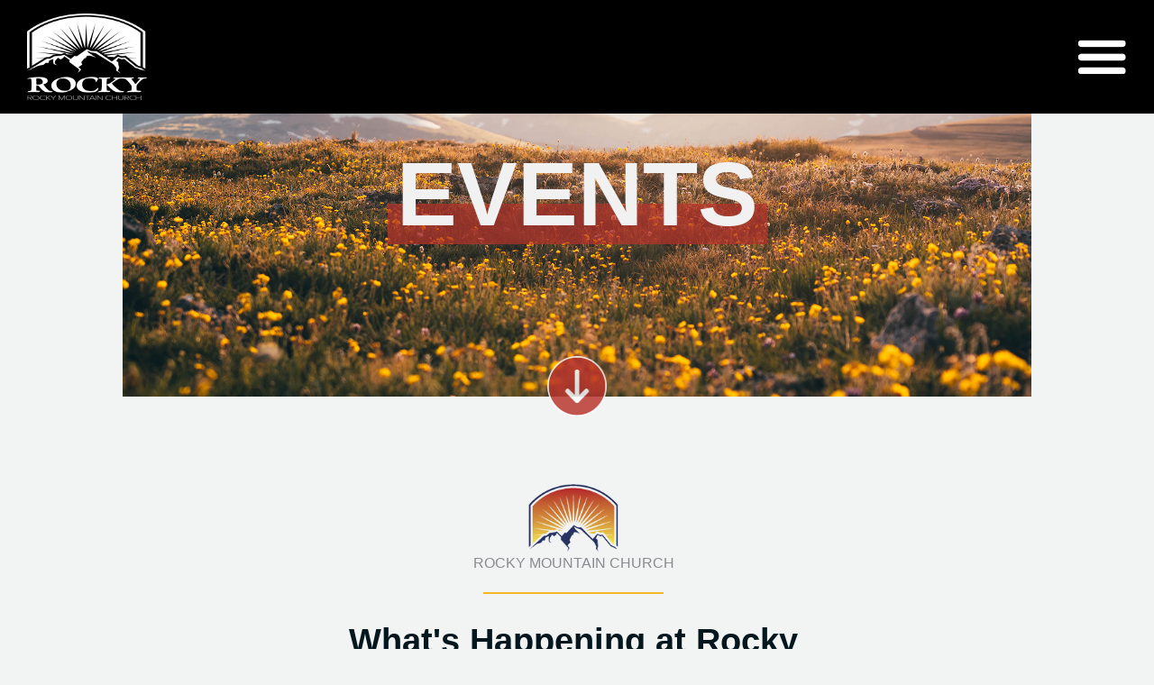

--- FILE ---
content_type: text/css
request_url: https://rockymountainchurch.com/wp-content/uploads/elementor/css/post-9.css?ver=1769099913
body_size: 759
content:
.elementor-kit-9{--e-global-color-primary:#B8342C;--e-global-color-secondary:#05171E;--e-global-color-text:#000000;--e-global-color-accent:#FFFFFF;--e-global-color-434cdc9:#888C90;--e-global-color-4801998:#F2F2F2;--e-global-color-f5734dd:#F2B826;--e-global-typography-primary-font-family:"Montserrat";--e-global-typography-primary-font-weight:600;--e-global-typography-secondary-font-family:"Montserrat";--e-global-typography-secondary-font-weight:400;--e-global-typography-text-font-family:"Montserrat";--e-global-typography-text-font-weight:400;--e-global-typography-accent-font-family:"Montserrat";--e-global-typography-accent-font-weight:500;color:var( --e-global-color-secondary );font-size:18px;font-weight:400;}.elementor-kit-9 a{color:var( --e-global-color-primary );font-family:"Montserrat", Sans-serif;font-weight:400;}.elementor-kit-9 h1{color:var( --e-global-color-accent );font-family:"Montserrat", Sans-serif;font-size:100px;font-weight:900;}.elementor-kit-9 h2{color:var( --e-global-color-secondary );font-weight:700;line-height:45px;}.elementor-kit-9 h3{color:var( --e-global-color-text );font-family:"Montserrat", Sans-serif;font-size:32px;font-weight:bold;}.elementor-kit-9 h4{color:var( --e-global-color-secondary );font-size:22px;line-height:50px;}.elementor-kit-9 h5{font-size:18px;}.elementor-kit-9 button,.elementor-kit-9 input[type="button"],.elementor-kit-9 input[type="submit"],.elementor-kit-9 .elementor-button{font-size:28px;font-weight:800;text-transform:uppercase;color:var( --e-global-color-accent );background-color:var( --e-global-color-primary );border-style:none;border-radius:0px 0px 0px 0px;}.elementor-kit-9 button:hover,.elementor-kit-9 button:focus,.elementor-kit-9 input[type="button"]:hover,.elementor-kit-9 input[type="button"]:focus,.elementor-kit-9 input[type="submit"]:hover,.elementor-kit-9 input[type="submit"]:focus,.elementor-kit-9 .elementor-button:hover,.elementor-kit-9 .elementor-button:focus{color:var( --e-global-color-accent );background-color:var( --e-global-color-secondary );}.elementor-section.elementor-section-boxed > .elementor-container{max-width:1140px;}.e-con{--container-max-width:1140px;}.elementor-widget:not(:last-child){margin-block-end:20px;}.elementor-element{--widgets-spacing:20px 20px;--widgets-spacing-row:20px;--widgets-spacing-column:20px;}{}h1.entry-title{display:var(--page-title-display);}.elementor-kit-9 e-page-transition{background-color:#FFBC7D;}.site-header .site-branding{flex-direction:column;align-items:stretch;}.site-header{padding-inline-end:0px;padding-inline-start:0px;}.site-footer .site-branding{flex-direction:column;align-items:stretch;}@media(max-width:1024px){.elementor-section.elementor-section-boxed > .elementor-container{max-width:1024px;}.e-con{--container-max-width:1024px;}}@media(max-width:767px){.elementor-section.elementor-section-boxed > .elementor-container{max-width:767px;}.e-con{--container-max-width:767px;}}

--- FILE ---
content_type: text/css
request_url: https://rockymountainchurch.com/wp-content/uploads/elementor/css/post-35.css?ver=1769099914
body_size: 594
content:
.elementor-35 .elementor-element.elementor-element-0b52d20 > .elementor-container > .elementor-column > .elementor-widget-wrap{align-content:center;align-items:center;}.elementor-35 .elementor-element.elementor-element-0b52d20:not(.elementor-motion-effects-element-type-background), .elementor-35 .elementor-element.elementor-element-0b52d20 > .elementor-motion-effects-container > .elementor-motion-effects-layer{background-color:var( --e-global-color-text );}.elementor-35 .elementor-element.elementor-element-0b52d20{transition:background 0.3s, border 0.3s, border-radius 0.3s, box-shadow 0.3s;margin-top:0px;margin-bottom:0px;padding:15px 30px 15px 30px;z-index:5;}.elementor-35 .elementor-element.elementor-element-0b52d20 > .elementor-background-overlay{transition:background 0.3s, border-radius 0.3s, opacity 0.3s;}.elementor-35 .elementor-element.elementor-element-d5079f6 > .elementor-element-populated{margin:0px 0px 0px 0px;--e-column-margin-right:0px;--e-column-margin-left:0px;padding:0px 0px 0px 0px;}.elementor-widget-image .widget-image-caption{color:var( --e-global-color-text );font-family:var( --e-global-typography-text-font-family ), Sans-serif;font-weight:var( --e-global-typography-text-font-weight );}.elementor-35 .elementor-element.elementor-element-c9e0bfd{text-align:start;}.elementor-35 .elementor-element.elementor-element-c9e0bfd img{height:96px;}.elementor-35 .elementor-element.elementor-element-c9e0bfd > .elementor-widget-container{background-color:var( --e-global-color-text );}.elementor-35 .elementor-element.elementor-element-c93906b > .elementor-element-populated{margin:0px 0px 0px 0px;--e-column-margin-right:0px;--e-column-margin-left:0px;padding:0px 0px 0px 0px;}.elementor-35 .elementor-element.elementor-element-126ba60{text-align:end;}.elementor-theme-builder-content-area{height:400px;}.elementor-location-header:before, .elementor-location-footer:before{content:"";display:table;clear:both;}@media(max-width:767px){.elementor-35 .elementor-element.elementor-element-d5079f6{width:50%;}.elementor-35 .elementor-element.elementor-element-c9e0bfd img{width:60%;}.elementor-35 .elementor-element.elementor-element-c93906b{width:50%;}}@media(min-width:768px){.elementor-35 .elementor-element.elementor-element-d5079f6{width:56.869%;}.elementor-35 .elementor-element.elementor-element-c93906b{width:43.082%;}}

--- FILE ---
content_type: text/css
request_url: https://rockymountainchurch.com/wp-content/uploads/elementor/css/post-158.css?ver=1769099914
body_size: 1645
content:
.elementor-158 .elementor-element.elementor-element-50b86a1b > .elementor-container > .elementor-column > .elementor-widget-wrap{align-content:flex-start;align-items:flex-start;}.elementor-158 .elementor-element.elementor-element-50b86a1b:not(.elementor-motion-effects-element-type-background), .elementor-158 .elementor-element.elementor-element-50b86a1b > .elementor-motion-effects-container > .elementor-motion-effects-layer{background-color:#000000;}.elementor-158 .elementor-element.elementor-element-50b86a1b{transition:background 0.3s, border 0.3s, border-radius 0.3s, box-shadow 0.3s;margin-top:0px;margin-bottom:0px;padding:70px 0px 40px 0px;}.elementor-158 .elementor-element.elementor-element-50b86a1b > .elementor-background-overlay{transition:background 0.3s, border-radius 0.3s, opacity 0.3s;}.elementor-widget-icon-list .elementor-icon-list-item:not(:last-child):after{border-color:var( --e-global-color-text );}.elementor-widget-icon-list .elementor-icon-list-icon i{color:var( --e-global-color-primary );}.elementor-widget-icon-list .elementor-icon-list-icon svg{fill:var( --e-global-color-primary );}.elementor-widget-icon-list .elementor-icon-list-item > .elementor-icon-list-text, .elementor-widget-icon-list .elementor-icon-list-item > a{font-family:var( --e-global-typography-text-font-family ), Sans-serif;font-weight:var( --e-global-typography-text-font-weight );}.elementor-widget-icon-list .elementor-icon-list-text{color:var( --e-global-color-secondary );}.elementor-158 .elementor-element.elementor-element-e6f2b83 .elementor-icon-list-icon i{color:var( --e-global-color-4801998 );transition:color 0.3s;}.elementor-158 .elementor-element.elementor-element-e6f2b83 .elementor-icon-list-icon svg{fill:var( --e-global-color-4801998 );transition:fill 0.3s;}.elementor-158 .elementor-element.elementor-element-e6f2b83{--e-icon-list-icon-size:14px;--icon-vertical-offset:0px;}.elementor-158 .elementor-element.elementor-element-e6f2b83 .elementor-icon-list-item > .elementor-icon-list-text, .elementor-158 .elementor-element.elementor-element-e6f2b83 .elementor-icon-list-item > a{font-family:"Montserrat", Sans-serif;font-weight:800;}.elementor-158 .elementor-element.elementor-element-e6f2b83 .elementor-icon-list-text{color:var( --e-global-color-4801998 );transition:color 0.3s;}.elementor-158 .elementor-element.elementor-element-bc70873 .elementor-icon-list-items:not(.elementor-inline-items) .elementor-icon-list-item:not(:last-child){padding-block-end:calc(5px/2);}.elementor-158 .elementor-element.elementor-element-bc70873 .elementor-icon-list-items:not(.elementor-inline-items) .elementor-icon-list-item:not(:first-child){margin-block-start:calc(5px/2);}.elementor-158 .elementor-element.elementor-element-bc70873 .elementor-icon-list-items.elementor-inline-items .elementor-icon-list-item{margin-inline:calc(5px/2);}.elementor-158 .elementor-element.elementor-element-bc70873 .elementor-icon-list-items.elementor-inline-items{margin-inline:calc(-5px/2);}.elementor-158 .elementor-element.elementor-element-bc70873 .elementor-icon-list-items.elementor-inline-items .elementor-icon-list-item:after{inset-inline-end:calc(-5px/2);}.elementor-158 .elementor-element.elementor-element-bc70873 .elementor-icon-list-icon i{color:rgba(255,255,255,0.6);transition:color 0.3s;}.elementor-158 .elementor-element.elementor-element-bc70873 .elementor-icon-list-icon svg{fill:rgba(255,255,255,0.6);transition:fill 0.3s;}.elementor-158 .elementor-element.elementor-element-bc70873{--e-icon-list-icon-size:12px;--icon-vertical-offset:0px;}.elementor-158 .elementor-element.elementor-element-bc70873 .elementor-icon-list-icon{padding-inline-end:4px;}.elementor-158 .elementor-element.elementor-element-bc70873 .elementor-icon-list-item > .elementor-icon-list-text, .elementor-158 .elementor-element.elementor-element-bc70873 .elementor-icon-list-item > a{font-size:14px;font-weight:300;}.elementor-158 .elementor-element.elementor-element-bc70873 .elementor-icon-list-text{color:var( --e-global-color-accent );transition:color 0.3s;}.elementor-158 .elementor-element.elementor-element-bc70873 .elementor-icon-list-item:hover .elementor-icon-list-text{color:var( --e-global-color-434cdc9 );}.elementor-158 .elementor-element.elementor-element-7940da2 .elementor-icon-list-icon i{color:var( --e-global-color-4801998 );transition:color 0.3s;}.elementor-158 .elementor-element.elementor-element-7940da2 .elementor-icon-list-icon svg{fill:var( --e-global-color-4801998 );transition:fill 0.3s;}.elementor-158 .elementor-element.elementor-element-7940da2{--e-icon-list-icon-size:14px;--icon-vertical-offset:0px;}.elementor-158 .elementor-element.elementor-element-7940da2 .elementor-icon-list-item > .elementor-icon-list-text, .elementor-158 .elementor-element.elementor-element-7940da2 .elementor-icon-list-item > a{font-family:"Montserrat", Sans-serif;font-weight:800;}.elementor-158 .elementor-element.elementor-element-7940da2 .elementor-icon-list-text{color:var( --e-global-color-4801998 );transition:color 0.3s;}.elementor-158 .elementor-element.elementor-element-7c9ca09d .elementor-icon-list-items:not(.elementor-inline-items) .elementor-icon-list-item:not(:last-child){padding-block-end:calc(5px/2);}.elementor-158 .elementor-element.elementor-element-7c9ca09d .elementor-icon-list-items:not(.elementor-inline-items) .elementor-icon-list-item:not(:first-child){margin-block-start:calc(5px/2);}.elementor-158 .elementor-element.elementor-element-7c9ca09d .elementor-icon-list-items.elementor-inline-items .elementor-icon-list-item{margin-inline:calc(5px/2);}.elementor-158 .elementor-element.elementor-element-7c9ca09d .elementor-icon-list-items.elementor-inline-items{margin-inline:calc(-5px/2);}.elementor-158 .elementor-element.elementor-element-7c9ca09d .elementor-icon-list-items.elementor-inline-items .elementor-icon-list-item:after{inset-inline-end:calc(-5px/2);}.elementor-158 .elementor-element.elementor-element-7c9ca09d .elementor-icon-list-icon i{color:rgba(255,255,255,0.6);transition:color 0.3s;}.elementor-158 .elementor-element.elementor-element-7c9ca09d .elementor-icon-list-icon svg{fill:rgba(255,255,255,0.6);transition:fill 0.3s;}.elementor-158 .elementor-element.elementor-element-7c9ca09d{--e-icon-list-icon-size:12px;--icon-vertical-offset:0px;}.elementor-158 .elementor-element.elementor-element-7c9ca09d .elementor-icon-list-icon{padding-inline-end:4px;}.elementor-158 .elementor-element.elementor-element-7c9ca09d .elementor-icon-list-item > .elementor-icon-list-text, .elementor-158 .elementor-element.elementor-element-7c9ca09d .elementor-icon-list-item > a{font-size:14px;font-weight:300;}.elementor-158 .elementor-element.elementor-element-7c9ca09d .elementor-icon-list-text{color:var( --e-global-color-accent );transition:color 0.3s;}.elementor-158 .elementor-element.elementor-element-7c9ca09d .elementor-icon-list-item:hover .elementor-icon-list-text{color:var( --e-global-color-434cdc9 );}.elementor-158 .elementor-element.elementor-element-bd5713c .elementor-icon-list-icon i{color:var( --e-global-color-4801998 );transition:color 0.3s;}.elementor-158 .elementor-element.elementor-element-bd5713c .elementor-icon-list-icon svg{fill:var( --e-global-color-4801998 );transition:fill 0.3s;}.elementor-158 .elementor-element.elementor-element-bd5713c{--e-icon-list-icon-size:14px;--icon-vertical-offset:0px;}.elementor-158 .elementor-element.elementor-element-bd5713c .elementor-icon-list-item > .elementor-icon-list-text, .elementor-158 .elementor-element.elementor-element-bd5713c .elementor-icon-list-item > a{font-family:"Montserrat", Sans-serif;font-weight:800;}.elementor-158 .elementor-element.elementor-element-bd5713c .elementor-icon-list-text{color:var( --e-global-color-4801998 );transition:color 0.3s;}.elementor-158 .elementor-element.elementor-element-bf98b9b .elementor-icon-list-items:not(.elementor-inline-items) .elementor-icon-list-item:not(:last-child){padding-block-end:calc(5px/2);}.elementor-158 .elementor-element.elementor-element-bf98b9b .elementor-icon-list-items:not(.elementor-inline-items) .elementor-icon-list-item:not(:first-child){margin-block-start:calc(5px/2);}.elementor-158 .elementor-element.elementor-element-bf98b9b .elementor-icon-list-items.elementor-inline-items .elementor-icon-list-item{margin-inline:calc(5px/2);}.elementor-158 .elementor-element.elementor-element-bf98b9b .elementor-icon-list-items.elementor-inline-items{margin-inline:calc(-5px/2);}.elementor-158 .elementor-element.elementor-element-bf98b9b .elementor-icon-list-items.elementor-inline-items .elementor-icon-list-item:after{inset-inline-end:calc(-5px/2);}.elementor-158 .elementor-element.elementor-element-bf98b9b .elementor-icon-list-icon i{color:rgba(255,255,255,0.6);transition:color 0.3s;}.elementor-158 .elementor-element.elementor-element-bf98b9b .elementor-icon-list-icon svg{fill:rgba(255,255,255,0.6);transition:fill 0.3s;}.elementor-158 .elementor-element.elementor-element-bf98b9b{--e-icon-list-icon-size:12px;--icon-vertical-offset:0px;}.elementor-158 .elementor-element.elementor-element-bf98b9b .elementor-icon-list-icon{padding-inline-end:4px;}.elementor-158 .elementor-element.elementor-element-bf98b9b .elementor-icon-list-item > .elementor-icon-list-text, .elementor-158 .elementor-element.elementor-element-bf98b9b .elementor-icon-list-item > a{font-size:14px;font-weight:300;}.elementor-158 .elementor-element.elementor-element-bf98b9b .elementor-icon-list-text{color:var( --e-global-color-accent );transition:color 0.3s;}.elementor-158 .elementor-element.elementor-element-bf98b9b .elementor-icon-list-item:hover .elementor-icon-list-text{color:var( --e-global-color-434cdc9 );}.elementor-158 .elementor-element.elementor-element-cffe3c9:not(.elementor-motion-effects-element-type-background), .elementor-158 .elementor-element.elementor-element-cffe3c9 > .elementor-motion-effects-container > .elementor-motion-effects-layer{background-color:#000000;}.elementor-158 .elementor-element.elementor-element-cffe3c9{transition:background 0.3s, border 0.3s, border-radius 0.3s, box-shadow 0.3s;margin-top:0px;margin-bottom:0px;padding:0px 30px 15px 30px;}.elementor-158 .elementor-element.elementor-element-cffe3c9 > .elementor-background-overlay{transition:background 0.3s, border-radius 0.3s, opacity 0.3s;}.elementor-158 .elementor-element.elementor-element-75f8019 > .elementor-element-populated{margin:0px 0px 0px 0px;--e-column-margin-right:0px;--e-column-margin-left:0px;padding:0px 0px 0px 0px;}.elementor-widget-button .elementor-button{font-family:var( --e-global-typography-accent-font-family ), Sans-serif;font-weight:var( --e-global-typography-accent-font-weight );background-color:var( --e-global-color-accent );}.elementor-158 .elementor-element.elementor-element-ce75b3b .elementor-button{font-family:"Montserrat", Sans-serif;font-size:22px;font-weight:800;text-decoration:none;fill:var( --e-global-color-accent );color:var( --e-global-color-accent );background-color:var( --e-global-color-primary );}.elementor-158 .elementor-element.elementor-element-ce75b3b .elementor-button:hover, .elementor-158 .elementor-element.elementor-element-ce75b3b .elementor-button:focus{color:var( --e-global-color-f5734dd );background-color:var( --e-global-color-secondary );}.elementor-158 .elementor-element.elementor-element-ce75b3b .elementor-button:hover svg, .elementor-158 .elementor-element.elementor-element-ce75b3b .elementor-button:focus svg{fill:var( --e-global-color-f5734dd );}.elementor-158 .elementor-element.elementor-element-ce75b3b > .elementor-widget-container{margin:10px 0px 10px 0px;padding:0px 0px 0px 0px;}.elementor-158 .elementor-element.elementor-element-2b7381d6 > .elementor-container{min-height:50px;}.elementor-158 .elementor-element.elementor-element-2b7381d6 > .elementor-container > .elementor-column > .elementor-widget-wrap{align-content:center;align-items:center;}.elementor-158 .elementor-element.elementor-element-2b7381d6:not(.elementor-motion-effects-element-type-background), .elementor-158 .elementor-element.elementor-element-2b7381d6 > .elementor-motion-effects-container > .elementor-motion-effects-layer{background-color:var( --e-global-color-primary );}.elementor-158 .elementor-element.elementor-element-2b7381d6{transition:background 0.3s, border 0.3s, border-radius 0.3s, box-shadow 0.3s;margin-top:0px;margin-bottom:0px;padding:0px 30px 0px 30px;}.elementor-158 .elementor-element.elementor-element-2b7381d6 > .elementor-background-overlay{transition:background 0.3s, border-radius 0.3s, opacity 0.3s;}.elementor-widget-heading .elementor-heading-title{font-family:var( --e-global-typography-primary-font-family ), Sans-serif;font-weight:var( --e-global-typography-primary-font-weight );color:var( --e-global-color-primary );}.elementor-158 .elementor-element.elementor-element-72ab49e2{text-align:start;}.elementor-158 .elementor-element.elementor-element-72ab49e2 .elementor-heading-title{font-size:14px;font-weight:300;color:var( --e-global-color-accent );}.elementor-158 .elementor-element.elementor-element-5d8486ba{--grid-template-columns:repeat(0, auto);--icon-size:15px;--grid-column-gap:24px;--grid-row-gap:0px;}.elementor-158 .elementor-element.elementor-element-5d8486ba .elementor-widget-container{text-align:right;}.elementor-158 .elementor-element.elementor-element-5d8486ba .elementor-social-icon{background-color:#FFFFFF00;--icon-padding:0em;}.elementor-158 .elementor-element.elementor-element-5d8486ba .elementor-social-icon i{color:var( --e-global-color-accent );}.elementor-158 .elementor-element.elementor-element-5d8486ba .elementor-social-icon svg{fill:var( --e-global-color-accent );}.elementor-158 .elementor-element.elementor-element-5d8486ba .elementor-social-icon:hover i{color:#ffffff;}.elementor-158 .elementor-element.elementor-element-5d8486ba .elementor-social-icon:hover svg{fill:#ffffff;}.elementor-theme-builder-content-area{height:400px;}.elementor-location-header:before, .elementor-location-footer:before{content:"";display:table;clear:both;}@media(max-width:1024px) and (min-width:768px){.elementor-158 .elementor-element.elementor-element-4b1cbeb9{width:25%;}.elementor-158 .elementor-element.elementor-element-6a3c69cc{width:25%;}.elementor-158 .elementor-element.elementor-element-4202e745{width:25%;}}@media(max-width:1024px){.elementor-158 .elementor-element.elementor-element-50b86a1b{padding:25px 25px 50px 25px;}.elementor-158 .elementor-element.elementor-element-bc70873 .elementor-icon-list-item > .elementor-icon-list-text, .elementor-158 .elementor-element.elementor-element-bc70873 .elementor-icon-list-item > a{font-size:13px;}.elementor-158 .elementor-element.elementor-element-7c9ca09d .elementor-icon-list-item > .elementor-icon-list-text, .elementor-158 .elementor-element.elementor-element-7c9ca09d .elementor-icon-list-item > a{font-size:13px;}.elementor-158 .elementor-element.elementor-element-bf98b9b .elementor-icon-list-item > .elementor-icon-list-text, .elementor-158 .elementor-element.elementor-element-bf98b9b .elementor-icon-list-item > a{font-size:13px;}.elementor-158 .elementor-element.elementor-element-2b7381d6{padding:25px 20px 25px 20px;}.elementor-158 .elementor-element.elementor-element-5d8486ba .elementor-widget-container{text-align:right;}}@media(max-width:767px){.elementor-158 .elementor-element.elementor-element-50b86a1b{padding:50px 020px 50px 20px;}.elementor-158 .elementor-element.elementor-element-4b1cbeb9{width:50%;}.elementor-158 .elementor-element.elementor-element-6a3c69cc{width:50%;}.elementor-158 .elementor-element.elementor-element-4202e745{width:50%;}.elementor-158 .elementor-element.elementor-element-4202e745 > .elementor-element-populated{margin:30px 0px 0px 0px;--e-column-margin-right:0px;--e-column-margin-left:0px;}.elementor-158 .elementor-element.elementor-element-ce75b3b > .elementor-widget-container{margin:0px 0px 0px 0px;padding:0px 20px 20px 20px;}.elementor-158 .elementor-element.elementor-element-2b7381d6{padding:20px 20px 20px 20px;}.elementor-158 .elementor-element.elementor-element-72ab49e2{text-align:center;}.elementor-158 .elementor-element.elementor-element-72ab49e2 > .elementor-widget-container{padding:0px 0px 25px 0px;}.elementor-158 .elementor-element.elementor-element-5d8486ba .elementor-widget-container{text-align:center;}}

--- FILE ---
content_type: text/css
request_url: https://rockymountainchurch.com/wp-content/uploads/elementor/css/post-514.css?ver=1769099925
body_size: 1388
content:
.elementor-514 .elementor-element.elementor-element-ff0cd5f:not(.elementor-motion-effects-element-type-background), .elementor-514 .elementor-element.elementor-element-ff0cd5f > .elementor-motion-effects-container > .elementor-motion-effects-layer{background-image:url("https://rockymountainchurch.com/wp-content/uploads/2023/02/events-hero.jpg");background-position:center center;background-repeat:no-repeat;background-size:cover;}.elementor-514 .elementor-element.elementor-element-ff0cd5f > .elementor-container{min-height:450px;}.elementor-514 .elementor-element.elementor-element-ff0cd5f{transition:background 0.3s, border 0.3s, border-radius 0.3s, box-shadow 0.3s;margin-top:-176px;margin-bottom:0px;padding:0px 0px 0px 0px;}.elementor-514 .elementor-element.elementor-element-ff0cd5f > .elementor-background-overlay{transition:background 0.3s, border-radius 0.3s, opacity 0.3s;}.elementor-widget-heading .elementor-heading-title{font-family:var( --e-global-typography-primary-font-family ), Sans-serif;font-weight:var( --e-global-typography-primary-font-weight );color:var( --e-global-color-primary );}.elementor-514 .elementor-element.elementor-element-b1fe684 > .elementor-widget-container{margin:0px 0px 0px 0px;padding:0px 0px 0px 0px;}.elementor-514 .elementor-element.elementor-element-b1fe684{text-align:center;}.elementor-514 .elementor-element.elementor-element-b1fe684 .elementor-heading-title{font-family:"Montserrat", Sans-serif;font-size:100px;font-weight:900;text-transform:uppercase;color:var( --e-global-color-4801998 );}.elementor-514 .elementor-element.elementor-element-85d1b8f{margin-top:-45px;margin-bottom:0px;padding:0px 0px 0px 0px;}.elementor-514 .elementor-element.elementor-element-daf0d82 > .elementor-element-populated{margin:0px 0px 0px 0px;--e-column-margin-right:0px;--e-column-margin-left:0px;padding:0px 0px 0px 0px;}.elementor-widget-image .widget-image-caption{color:var( --e-global-color-text );font-family:var( --e-global-typography-text-font-family ), Sans-serif;font-weight:var( --e-global-typography-text-font-weight );}.elementor-514 .elementor-element.elementor-element-414ae23 > .elementor-widget-container{margin:0px 0px 0px 0px;padding:0px 0px 0px 0px;}.elementor-514 .elementor-element.elementor-element-414ae23{text-align:center;}.elementor-514 .elementor-element.elementor-element-414ae23 img{width:50%;}.elementor-514 .elementor-element.elementor-element-ca08203 > .elementor-container{max-width:1000px;}.elementor-514 .elementor-element.elementor-element-ca08203{transition:background 0.3s, border 0.3s, border-radius 0.3s, box-shadow 0.3s;margin-top:0px;margin-bottom:0px;padding:75px 0px 75px 0px;}.elementor-514 .elementor-element.elementor-element-ca08203 > .elementor-background-overlay{transition:background 0.3s, border-radius 0.3s, opacity 0.3s;}.elementor-514 .elementor-element.elementor-element-33b444d > .elementor-widget-wrap > .elementor-widget:not(.elementor-widget__width-auto):not(.elementor-widget__width-initial):not(:last-child):not(.elementor-absolute){margin-block-end:0px;}.elementor-514 .elementor-element.elementor-element-33b444d > .elementor-element-populated{margin:0px 0px 0px 0px;--e-column-margin-right:0px;--e-column-margin-left:0px;padding:0px 0px 0px 0px;}.elementor-514 .elementor-element.elementor-element-e2717e3 > .elementor-widget-container{margin:0px 0px 0px 0px;padding:0px 0px 5px 0px;}.elementor-514 .elementor-element.elementor-element-e2717e3 img{width:100px;}.elementor-widget-text-editor{font-family:var( --e-global-typography-text-font-family ), Sans-serif;font-weight:var( --e-global-typography-text-font-weight );color:var( --e-global-color-text );}.elementor-widget-text-editor.elementor-drop-cap-view-stacked .elementor-drop-cap{background-color:var( --e-global-color-primary );}.elementor-widget-text-editor.elementor-drop-cap-view-framed .elementor-drop-cap, .elementor-widget-text-editor.elementor-drop-cap-view-default .elementor-drop-cap{color:var( --e-global-color-primary );border-color:var( --e-global-color-primary );}.elementor-514 .elementor-element.elementor-element-1571138{text-align:center;font-family:"Montserrat", Sans-serif;font-size:16px;font-weight:400;text-transform:uppercase;line-height:14px;color:var( --e-global-color-434cdc9 );}.elementor-widget-divider{--divider-color:var( --e-global-color-secondary );}.elementor-widget-divider .elementor-divider__text{color:var( --e-global-color-secondary );font-family:var( --e-global-typography-secondary-font-family ), Sans-serif;font-weight:var( --e-global-typography-secondary-font-weight );}.elementor-widget-divider.elementor-view-stacked .elementor-icon{background-color:var( --e-global-color-secondary );}.elementor-widget-divider.elementor-view-framed .elementor-icon, .elementor-widget-divider.elementor-view-default .elementor-icon{color:var( --e-global-color-secondary );border-color:var( --e-global-color-secondary );}.elementor-widget-divider.elementor-view-framed .elementor-icon, .elementor-widget-divider.elementor-view-default .elementor-icon svg{fill:var( --e-global-color-secondary );}.elementor-514 .elementor-element.elementor-element-7fa01d1{--divider-border-style:solid;--divider-color:var( --e-global-color-f5734dd );--divider-border-width:2px;}.elementor-514 .elementor-element.elementor-element-7fa01d1 > .elementor-widget-container{margin:0px 0px 0px 0px;padding:0px 0px 20px 0px;}.elementor-514 .elementor-element.elementor-element-7fa01d1 .elementor-divider-separator{width:20%;margin:0 auto;margin-center:0;}.elementor-514 .elementor-element.elementor-element-7fa01d1 .elementor-divider{text-align:center;padding-block-start:10px;padding-block-end:10px;}.elementor-514 .elementor-element.elementor-element-ebb0490 > .elementor-widget-container{margin:0px 0px 0px 0px;padding:0px 0px 50px 0px;}.elementor-514 .elementor-element.elementor-element-ebb0490{text-align:center;}.elementor-514 .elementor-element.elementor-element-ebb0490 .elementor-heading-title{font-family:"Montserrat", Sans-serif;font-size:38px;font-weight:700;color:var( --e-global-color-secondary );}.elementor-514 .elementor-element.elementor-element-e165063:not(.elementor-motion-effects-element-type-background), .elementor-514 .elementor-element.elementor-element-e165063 > .elementor-motion-effects-container > .elementor-motion-effects-layer{background-color:var( --e-global-color-accent );}.elementor-514 .elementor-element.elementor-element-e165063{transition:background 0.3s, border 0.3s, border-radius 0.3s, box-shadow 0.3s;}.elementor-514 .elementor-element.elementor-element-e165063 > .elementor-background-overlay{transition:background 0.3s, border-radius 0.3s, opacity 0.3s;}.elementor-widget-theme-post-content{color:var( --e-global-color-text );font-family:var( --e-global-typography-text-font-family ), Sans-serif;font-weight:var( --e-global-typography-text-font-weight );}body.elementor-page-514:not(.elementor-motion-effects-element-type-background), body.elementor-page-514 > .elementor-motion-effects-container > .elementor-motion-effects-layer{background-color:#888C901A;}@media(max-width:767px){.elementor-514 .elementor-element.elementor-element-ff0cd5f{margin-top:-119px;margin-bottom:0px;padding:0px 30px 0px 30px;}.elementor-514 .elementor-element.elementor-element-b1fe684 .elementor-heading-title{font-size:40px;}.elementor-514 .elementor-element.elementor-element-85d1b8f{margin-top:-32px;margin-bottom:0px;}.elementor-514 .elementor-element.elementor-element-414ae23 img{width:50%;}.elementor-514 .elementor-element.elementor-element-ca08203{margin-top:50px;margin-bottom:50px;padding:0px 30px 0px 30px;}}/* Start custom CSS */.elementor-kit-9 h1 {
    color: #141827!important;
    font-size: 50px!important;
    font-weight: 700!important;
}

.elementor-kit-9 button, .elementor-kit-9 input[type="button"], .elementor-kit-9 input[type="submit"], .elementor-kit-9 .elementor-button {
    font-size: 25px!important;
    font-weight: 700!important;
    text-transform: uppercase;
    color: #b8342c!important;
    background-color: #ffffff!important;
    border-style: none;
    border-radius: 0px 0px 0px 0px;
}/* End custom CSS */

--- FILE ---
content_type: text/css
request_url: https://rockymountainchurch.com/wp-content/uploads/elementor/css/post-171.css?ver=1769099914
body_size: 1299
content:
.elementor-171 .elementor-element.elementor-element-53eac355 > .elementor-container{min-height:100vh;}.elementor-171 .elementor-element.elementor-element-53eac355{transition:background 0.3s, border 0.3s, border-radius 0.3s, box-shadow 0.3s;padding:0px 0px 0px 225px;}.elementor-171 .elementor-element.elementor-element-53eac355 > .elementor-background-overlay{transition:background 0.3s, border-radius 0.3s, opacity 0.3s;}.elementor-widget-nav-menu .elementor-nav-menu .elementor-item{font-family:var( --e-global-typography-primary-font-family ), Sans-serif;font-weight:var( --e-global-typography-primary-font-weight );}.elementor-widget-nav-menu .elementor-nav-menu--main .elementor-item{color:var( --e-global-color-text );fill:var( --e-global-color-text );}.elementor-widget-nav-menu .elementor-nav-menu--main .elementor-item:hover,
					.elementor-widget-nav-menu .elementor-nav-menu--main .elementor-item.elementor-item-active,
					.elementor-widget-nav-menu .elementor-nav-menu--main .elementor-item.highlighted,
					.elementor-widget-nav-menu .elementor-nav-menu--main .elementor-item:focus{color:var( --e-global-color-accent );fill:var( --e-global-color-accent );}.elementor-widget-nav-menu .elementor-nav-menu--main:not(.e--pointer-framed) .elementor-item:before,
					.elementor-widget-nav-menu .elementor-nav-menu--main:not(.e--pointer-framed) .elementor-item:after{background-color:var( --e-global-color-accent );}.elementor-widget-nav-menu .e--pointer-framed .elementor-item:before,
					.elementor-widget-nav-menu .e--pointer-framed .elementor-item:after{border-color:var( --e-global-color-accent );}.elementor-widget-nav-menu{--e-nav-menu-divider-color:var( --e-global-color-text );}.elementor-widget-nav-menu .elementor-nav-menu--dropdown .elementor-item, .elementor-widget-nav-menu .elementor-nav-menu--dropdown  .elementor-sub-item{font-family:var( --e-global-typography-accent-font-family ), Sans-serif;font-weight:var( --e-global-typography-accent-font-weight );}.elementor-171 .elementor-element.elementor-element-7caf284f .elementor-nav-menu .elementor-item{font-family:"Montserrat", Sans-serif;font-size:35px;font-weight:600;text-transform:capitalize;font-style:normal;text-decoration:none;letter-spacing:0px;}.elementor-171 .elementor-element.elementor-element-7caf284f .elementor-nav-menu--main .elementor-item{color:#FFFFFF;fill:#FFFFFF;padding-left:10px;padding-right:10px;padding-top:10px;padding-bottom:10px;}.elementor-171 .elementor-element.elementor-element-7caf284f .elementor-nav-menu--main .elementor-item:hover,
					.elementor-171 .elementor-element.elementor-element-7caf284f .elementor-nav-menu--main .elementor-item.elementor-item-active,
					.elementor-171 .elementor-element.elementor-element-7caf284f .elementor-nav-menu--main .elementor-item.highlighted,
					.elementor-171 .elementor-element.elementor-element-7caf284f .elementor-nav-menu--main .elementor-item:focus{color:var( --e-global-color-434cdc9 );fill:var( --e-global-color-434cdc9 );}.elementor-171 .elementor-element.elementor-element-7caf284f .elementor-nav-menu--main .elementor-item.elementor-item-active{color:var( --e-global-color-f5734dd );}.elementor-171 .elementor-element.elementor-element-7caf284f{--e-nav-menu-horizontal-menu-item-margin:calc( 25px / 2 );}.elementor-171 .elementor-element.elementor-element-7caf284f .elementor-nav-menu--main:not(.elementor-nav-menu--layout-horizontal) .elementor-nav-menu > li:not(:last-child){margin-bottom:25px;}.elementor-171 .elementor-element.elementor-element-7caf284f .elementor-nav-menu--dropdown a, .elementor-171 .elementor-element.elementor-element-7caf284f .elementor-menu-toggle{color:var( --e-global-color-accent );fill:var( --e-global-color-accent );}.elementor-171 .elementor-element.elementor-element-7caf284f .elementor-nav-menu--dropdown{background-color:var( --e-global-color-text );}.elementor-171 .elementor-element.elementor-element-7caf284f .elementor-nav-menu--dropdown a:hover,
					.elementor-171 .elementor-element.elementor-element-7caf284f .elementor-nav-menu--dropdown a:focus,
					.elementor-171 .elementor-element.elementor-element-7caf284f .elementor-nav-menu--dropdown a.elementor-item-active,
					.elementor-171 .elementor-element.elementor-element-7caf284f .elementor-nav-menu--dropdown a.highlighted,
					.elementor-171 .elementor-element.elementor-element-7caf284f .elementor-menu-toggle:hover,
					.elementor-171 .elementor-element.elementor-element-7caf284f .elementor-menu-toggle:focus{color:var( --e-global-color-text );}.elementor-171 .elementor-element.elementor-element-7caf284f .elementor-nav-menu--dropdown a:hover,
					.elementor-171 .elementor-element.elementor-element-7caf284f .elementor-nav-menu--dropdown a:focus,
					.elementor-171 .elementor-element.elementor-element-7caf284f .elementor-nav-menu--dropdown a.elementor-item-active,
					.elementor-171 .elementor-element.elementor-element-7caf284f .elementor-nav-menu--dropdown a.highlighted{background-color:var( --e-global-color-accent );}.elementor-171 .elementor-element.elementor-element-7caf284f .elementor-nav-menu--dropdown a.elementor-item-active{color:var( --e-global-color-text );background-color:var( --e-global-color-accent );}.elementor-171 .elementor-element.elementor-element-7caf284f .elementor-nav-menu--dropdown .elementor-item, .elementor-171 .elementor-element.elementor-element-7caf284f .elementor-nav-menu--dropdown  .elementor-sub-item{font-family:var( --e-global-typography-primary-font-family ), Sans-serif;font-weight:var( --e-global-typography-primary-font-weight );}.elementor-171 .elementor-element.elementor-element-7caf284f .elementor-nav-menu--main .elementor-nav-menu--dropdown, .elementor-171 .elementor-element.elementor-element-7caf284f .elementor-nav-menu__container.elementor-nav-menu--dropdown{box-shadow:0px 0px 10px 0px rgba(0,0,0,0.5);}.elementor-171 .elementor-element.elementor-element-7caf284f > .elementor-widget-container{margin:50% 0% 0% 0%;}.elementor-171 .elementor-element.elementor-element-80e8db7{--grid-template-columns:repeat(0, auto);--icon-size:35px;--grid-column-gap:10px;--grid-row-gap:0px;}.elementor-171 .elementor-element.elementor-element-80e8db7 .elementor-widget-container{text-align:left;}.elementor-171 .elementor-element.elementor-element-80e8db7 .elementor-social-icon{background-color:#B8342C00;--icon-padding:0.2em;}.elementor-171 .elementor-element.elementor-element-80e8db7 .elementor-social-icon i{color:var( --e-global-color-primary );}.elementor-171 .elementor-element.elementor-element-80e8db7 .elementor-social-icon svg{fill:var( --e-global-color-primary );}.elementor-171 .elementor-element.elementor-element-80e8db7 > .elementor-widget-container{margin:65px 0px 0px 0px;padding:0px 0px 0px 0px;}#elementor-popup-modal-171 .dialog-message{width:480px;height:auto;}#elementor-popup-modal-171{justify-content:flex-end;align-items:flex-start;pointer-events:all;background-color:#000000;background-image:url("https://rockymountainchurch.com/wp-content/uploads/2024/05/CO-Estes-Park-Rocky-Mountain-20240424_182719-scaled.jpg");background-position:center center;background-repeat:no-repeat;background-size:cover;}#elementor-popup-modal-171 .dialog-close-button{display:flex;font-size:40px;}#elementor-popup-modal-171 .dialog-widget-content{animation-duration:1.2s;background-color:var( --e-global-color-text );}#elementor-popup-modal-171 .dialog-close-button i{color:var( --e-global-color-accent );}#elementor-popup-modal-171 .dialog-close-button svg{fill:var( --e-global-color-accent );}#elementor-popup-modal-171 .dialog-close-button:hover i{color:var( --e-global-color-434cdc9 );}@media(max-width:1024px){.elementor-171 .elementor-element.elementor-element-7caf284f .elementor-nav-menu .elementor-item{font-size:50px;}}@media(max-width:767px){.elementor-171 .elementor-element.elementor-element-53eac355{padding:0px 30px 0px 50px;}.elementor-171 .elementor-element.elementor-element-7caf284f .elementor-nav-menu .elementor-item{font-size:30px;}.elementor-171 .elementor-element.elementor-element-7caf284f{--e-nav-menu-horizontal-menu-item-margin:calc( 15px / 2 );}.elementor-171 .elementor-element.elementor-element-7caf284f .elementor-nav-menu--main:not(.elementor-nav-menu--layout-horizontal) .elementor-nav-menu > li:not(:last-child){margin-bottom:15px;}}